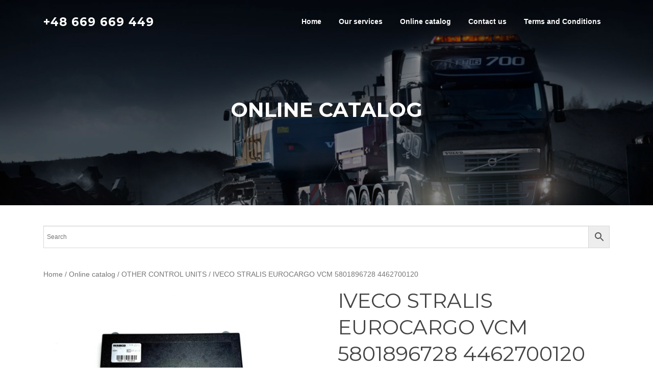

--- FILE ---
content_type: text/html; charset=UTF-8
request_url: https://motoconnect.eu/online-catalog/vcm-stralis-eurocargo-5801896728-4462700120/
body_size: 10476
content:
<!DOCTYPE html>
<html dir="ltr" lang="en-GB">
<head>
<meta charset="UTF-8">
<meta name="viewport" content="width=device-width, initial-scale=1">
<link rel="profile" href="http://gmpg.org/xfn/11">
<link rel="pingback" href="https://motoconnect.eu/xmlrpc.php">

<title>IVECO STRALIS EUROCARGO VCM 5801896728 4462700120</title>

		<!-- All in One SEO 4.2.9 - aioseo.com -->
		<meta name="robots" content="max-image-preview:large" />
		<link rel="canonical" href="https://motoconnect.eu/online-catalog/vcm-stralis-eurocargo-5801896728-4462700120/" />
		<meta name="generator" content="All in One SEO (AIOSEO) 4.2.9 " />
		<meta name="google" content="nositelinkssearchbox" />
		<script type="application/ld+json" class="aioseo-schema">
			{"@context":"https:\/\/schema.org","@graph":[{"@type":"BreadcrumbList","@id":"https:\/\/motoconnect.eu\/online-catalog\/vcm-stralis-eurocargo-5801896728-4462700120\/#breadcrumblist","itemListElement":[{"@type":"ListItem","@id":"https:\/\/motoconnect.eu\/#listItem","position":1,"item":{"@type":"WebPage","@id":"https:\/\/motoconnect.eu\/","name":"Home","description":"Reparation, programming, and other special operations on Mercedes (MB), Freightliner, BrahatBenz, MAN, SCANIA, MAZ, KAMAZ, CLASS, PONSSO, IVECO, RENAULT, NEW HOLLAND  and other trucks and buses.","url":"https:\/\/motoconnect.eu\/"},"nextItem":"https:\/\/motoconnect.eu\/online-catalog\/vcm-stralis-eurocargo-5801896728-4462700120\/#listItem"},{"@type":"ListItem","@id":"https:\/\/motoconnect.eu\/online-catalog\/vcm-stralis-eurocargo-5801896728-4462700120\/#listItem","position":2,"item":{"@type":"WebPage","@id":"https:\/\/motoconnect.eu\/online-catalog\/vcm-stralis-eurocargo-5801896728-4462700120\/","name":"IVECO STRALIS EUROCARGO VCM 5801896728 4462700120","url":"https:\/\/motoconnect.eu\/online-catalog\/vcm-stralis-eurocargo-5801896728-4462700120\/"},"previousItem":"https:\/\/motoconnect.eu\/#listItem"}]},{"@type":"ItemPage","@id":"https:\/\/motoconnect.eu\/online-catalog\/vcm-stralis-eurocargo-5801896728-4462700120\/#itempage","url":"https:\/\/motoconnect.eu\/online-catalog\/vcm-stralis-eurocargo-5801896728-4462700120\/","name":"IVECO STRALIS EUROCARGO VCM 5801896728 4462700120","inLanguage":"en-GB","isPartOf":{"@id":"https:\/\/motoconnect.eu\/#website"},"breadcrumb":{"@id":"https:\/\/motoconnect.eu\/online-catalog\/vcm-stralis-eurocargo-5801896728-4462700120\/#breadcrumblist"},"author":{"@id":"https:\/\/motoconnect.eu\/author\/szymon\/#author"},"creator":{"@id":"https:\/\/motoconnect.eu\/author\/szymon\/#author"},"image":{"@type":"ImageObject","url":"https:\/\/motoconnect.eu\/wp-content\/uploads\/2021\/08\/VCM-mala-fota.jpg","@id":"https:\/\/motoconnect.eu\/#mainImage","width":1386,"height":1004},"primaryImageOfPage":{"@id":"https:\/\/motoconnect.eu\/online-catalog\/vcm-stralis-eurocargo-5801896728-4462700120\/#mainImage"},"datePublished":"2021-08-23T15:22:35+01:00","dateModified":"2025-11-16T20:06:01+01:00"},{"@type":"Organization","@id":"https:\/\/motoconnect.eu\/#organization","name":"Motoconnect Szymon Kryszak Sp\u00f3\u0142ka Komandytowa","url":"https:\/\/motoconnect.eu\/","contactPoint":{"@type":"ContactPoint","telephone":"+48669669449","contactType":"Customer Support"}},{"@type":"Person","@id":"https:\/\/motoconnect.eu\/author\/szymon\/#author","url":"https:\/\/motoconnect.eu\/author\/szymon\/","name":"Szymon Kryszak","image":{"@type":"ImageObject","@id":"https:\/\/motoconnect.eu\/online-catalog\/vcm-stralis-eurocargo-5801896728-4462700120\/#authorImage","url":"https:\/\/secure.gravatar.com\/avatar\/9abb43d6760010cf0452543703a8ffef?s=96&d=mm&r=g","width":96,"height":96,"caption":"Szymon Kryszak"}},{"@type":"WebSite","@id":"https:\/\/motoconnect.eu\/#website","url":"https:\/\/motoconnect.eu\/","name":"Motoconnect.eu - Professional services for truck electronics","description":"Reparation, programming, and other special operations on Mercedes (MB), Freightliner, BrahatBenz, MAN, SCANIA, MAZ, KAMAZ, CLASS, PONSSO, IVECO, RENAULT, NEW HOLLAND  and other trucks and buses.","inLanguage":"en-GB","publisher":{"@id":"https:\/\/motoconnect.eu\/#organization"}}]}
		</script>
		<!-- All in One SEO -->

<link rel='dns-prefetch' href='//fonts.googleapis.com' />
<link rel="alternate" type="application/rss+xml" title="Motoconnect.eu - Professional services for truck electronics &raquo; Feed" href="https://motoconnect.eu/feed/" />
<link rel="alternate" type="application/rss+xml" title="Motoconnect.eu - Professional services for truck electronics &raquo; Comments Feed" href="https://motoconnect.eu/comments/feed/" />
		<!-- This site uses the Google Analytics by MonsterInsights plugin v8.12.1 - Using Analytics tracking - https://www.monsterinsights.com/ -->
		<!-- Note: MonsterInsights is not currently configured on this site. The site owner needs to authenticate with Google Analytics in the MonsterInsights settings panel. -->
					<!-- No UA code set -->
				<!-- / Google Analytics by MonsterInsights -->
		<script type="text/javascript">
window._wpemojiSettings = {"baseUrl":"https:\/\/s.w.org\/images\/core\/emoji\/14.0.0\/72x72\/","ext":".png","svgUrl":"https:\/\/s.w.org\/images\/core\/emoji\/14.0.0\/svg\/","svgExt":".svg","source":{"concatemoji":"https:\/\/motoconnect.eu\/wp-includes\/js\/wp-emoji-release.min.js?ver=6.1.9"}};
/*! This file is auto-generated */
!function(e,a,t){var n,r,o,i=a.createElement("canvas"),p=i.getContext&&i.getContext("2d");function s(e,t){var a=String.fromCharCode,e=(p.clearRect(0,0,i.width,i.height),p.fillText(a.apply(this,e),0,0),i.toDataURL());return p.clearRect(0,0,i.width,i.height),p.fillText(a.apply(this,t),0,0),e===i.toDataURL()}function c(e){var t=a.createElement("script");t.src=e,t.defer=t.type="text/javascript",a.getElementsByTagName("head")[0].appendChild(t)}for(o=Array("flag","emoji"),t.supports={everything:!0,everythingExceptFlag:!0},r=0;r<o.length;r++)t.supports[o[r]]=function(e){if(p&&p.fillText)switch(p.textBaseline="top",p.font="600 32px Arial",e){case"flag":return s([127987,65039,8205,9895,65039],[127987,65039,8203,9895,65039])?!1:!s([55356,56826,55356,56819],[55356,56826,8203,55356,56819])&&!s([55356,57332,56128,56423,56128,56418,56128,56421,56128,56430,56128,56423,56128,56447],[55356,57332,8203,56128,56423,8203,56128,56418,8203,56128,56421,8203,56128,56430,8203,56128,56423,8203,56128,56447]);case"emoji":return!s([129777,127995,8205,129778,127999],[129777,127995,8203,129778,127999])}return!1}(o[r]),t.supports.everything=t.supports.everything&&t.supports[o[r]],"flag"!==o[r]&&(t.supports.everythingExceptFlag=t.supports.everythingExceptFlag&&t.supports[o[r]]);t.supports.everythingExceptFlag=t.supports.everythingExceptFlag&&!t.supports.flag,t.DOMReady=!1,t.readyCallback=function(){t.DOMReady=!0},t.supports.everything||(n=function(){t.readyCallback()},a.addEventListener?(a.addEventListener("DOMContentLoaded",n,!1),e.addEventListener("load",n,!1)):(e.attachEvent("onload",n),a.attachEvent("onreadystatechange",function(){"complete"===a.readyState&&t.readyCallback()})),(e=t.source||{}).concatemoji?c(e.concatemoji):e.wpemoji&&e.twemoji&&(c(e.twemoji),c(e.wpemoji)))}(window,document,window._wpemojiSettings);
</script>
<style type="text/css">
img.wp-smiley,
img.emoji {
	display: inline !important;
	border: none !important;
	box-shadow: none !important;
	height: 1em !important;
	width: 1em !important;
	margin: 0 0.07em !important;
	vertical-align: -0.1em !important;
	background: none !important;
	padding: 0 !important;
}
</style>
	<link rel='stylesheet' id='wp-block-library-css' href='https://motoconnect.eu/wp-includes/css/dist/block-library/style.min.css?ver=6.1.9' type='text/css' media='all' />
<link rel='stylesheet' id='classic-theme-styles-css' href='https://motoconnect.eu/wp-includes/css/classic-themes.min.css?ver=1' type='text/css' media='all' />
<style id='global-styles-inline-css' type='text/css'>
body{--wp--preset--color--black: #000000;--wp--preset--color--cyan-bluish-gray: #abb8c3;--wp--preset--color--white: #ffffff;--wp--preset--color--pale-pink: #f78da7;--wp--preset--color--vivid-red: #cf2e2e;--wp--preset--color--luminous-vivid-orange: #ff6900;--wp--preset--color--luminous-vivid-amber: #fcb900;--wp--preset--color--light-green-cyan: #7bdcb5;--wp--preset--color--vivid-green-cyan: #00d084;--wp--preset--color--pale-cyan-blue: #8ed1fc;--wp--preset--color--vivid-cyan-blue: #0693e3;--wp--preset--color--vivid-purple: #9b51e0;--wp--preset--gradient--vivid-cyan-blue-to-vivid-purple: linear-gradient(135deg,rgba(6,147,227,1) 0%,rgb(155,81,224) 100%);--wp--preset--gradient--light-green-cyan-to-vivid-green-cyan: linear-gradient(135deg,rgb(122,220,180) 0%,rgb(0,208,130) 100%);--wp--preset--gradient--luminous-vivid-amber-to-luminous-vivid-orange: linear-gradient(135deg,rgba(252,185,0,1) 0%,rgba(255,105,0,1) 100%);--wp--preset--gradient--luminous-vivid-orange-to-vivid-red: linear-gradient(135deg,rgba(255,105,0,1) 0%,rgb(207,46,46) 100%);--wp--preset--gradient--very-light-gray-to-cyan-bluish-gray: linear-gradient(135deg,rgb(238,238,238) 0%,rgb(169,184,195) 100%);--wp--preset--gradient--cool-to-warm-spectrum: linear-gradient(135deg,rgb(74,234,220) 0%,rgb(151,120,209) 20%,rgb(207,42,186) 40%,rgb(238,44,130) 60%,rgb(251,105,98) 80%,rgb(254,248,76) 100%);--wp--preset--gradient--blush-light-purple: linear-gradient(135deg,rgb(255,206,236) 0%,rgb(152,150,240) 100%);--wp--preset--gradient--blush-bordeaux: linear-gradient(135deg,rgb(254,205,165) 0%,rgb(254,45,45) 50%,rgb(107,0,62) 100%);--wp--preset--gradient--luminous-dusk: linear-gradient(135deg,rgb(255,203,112) 0%,rgb(199,81,192) 50%,rgb(65,88,208) 100%);--wp--preset--gradient--pale-ocean: linear-gradient(135deg,rgb(255,245,203) 0%,rgb(182,227,212) 50%,rgb(51,167,181) 100%);--wp--preset--gradient--electric-grass: linear-gradient(135deg,rgb(202,248,128) 0%,rgb(113,206,126) 100%);--wp--preset--gradient--midnight: linear-gradient(135deg,rgb(2,3,129) 0%,rgb(40,116,252) 100%);--wp--preset--duotone--dark-grayscale: url('#wp-duotone-dark-grayscale');--wp--preset--duotone--grayscale: url('#wp-duotone-grayscale');--wp--preset--duotone--purple-yellow: url('#wp-duotone-purple-yellow');--wp--preset--duotone--blue-red: url('#wp-duotone-blue-red');--wp--preset--duotone--midnight: url('#wp-duotone-midnight');--wp--preset--duotone--magenta-yellow: url('#wp-duotone-magenta-yellow');--wp--preset--duotone--purple-green: url('#wp-duotone-purple-green');--wp--preset--duotone--blue-orange: url('#wp-duotone-blue-orange');--wp--preset--font-size--small: 13px;--wp--preset--font-size--medium: 20px;--wp--preset--font-size--large: 36px;--wp--preset--font-size--x-large: 42px;--wp--preset--spacing--20: 0.44rem;--wp--preset--spacing--30: 0.67rem;--wp--preset--spacing--40: 1rem;--wp--preset--spacing--50: 1.5rem;--wp--preset--spacing--60: 2.25rem;--wp--preset--spacing--70: 3.38rem;--wp--preset--spacing--80: 5.06rem;}:where(.is-layout-flex){gap: 0.5em;}body .is-layout-flow > .alignleft{float: left;margin-inline-start: 0;margin-inline-end: 2em;}body .is-layout-flow > .alignright{float: right;margin-inline-start: 2em;margin-inline-end: 0;}body .is-layout-flow > .aligncenter{margin-left: auto !important;margin-right: auto !important;}body .is-layout-constrained > .alignleft{float: left;margin-inline-start: 0;margin-inline-end: 2em;}body .is-layout-constrained > .alignright{float: right;margin-inline-start: 2em;margin-inline-end: 0;}body .is-layout-constrained > .aligncenter{margin-left: auto !important;margin-right: auto !important;}body .is-layout-constrained > :where(:not(.alignleft):not(.alignright):not(.alignfull)){max-width: var(--wp--style--global--content-size);margin-left: auto !important;margin-right: auto !important;}body .is-layout-constrained > .alignwide{max-width: var(--wp--style--global--wide-size);}body .is-layout-flex{display: flex;}body .is-layout-flex{flex-wrap: wrap;align-items: center;}body .is-layout-flex > *{margin: 0;}:where(.wp-block-columns.is-layout-flex){gap: 2em;}.has-black-color{color: var(--wp--preset--color--black) !important;}.has-cyan-bluish-gray-color{color: var(--wp--preset--color--cyan-bluish-gray) !important;}.has-white-color{color: var(--wp--preset--color--white) !important;}.has-pale-pink-color{color: var(--wp--preset--color--pale-pink) !important;}.has-vivid-red-color{color: var(--wp--preset--color--vivid-red) !important;}.has-luminous-vivid-orange-color{color: var(--wp--preset--color--luminous-vivid-orange) !important;}.has-luminous-vivid-amber-color{color: var(--wp--preset--color--luminous-vivid-amber) !important;}.has-light-green-cyan-color{color: var(--wp--preset--color--light-green-cyan) !important;}.has-vivid-green-cyan-color{color: var(--wp--preset--color--vivid-green-cyan) !important;}.has-pale-cyan-blue-color{color: var(--wp--preset--color--pale-cyan-blue) !important;}.has-vivid-cyan-blue-color{color: var(--wp--preset--color--vivid-cyan-blue) !important;}.has-vivid-purple-color{color: var(--wp--preset--color--vivid-purple) !important;}.has-black-background-color{background-color: var(--wp--preset--color--black) !important;}.has-cyan-bluish-gray-background-color{background-color: var(--wp--preset--color--cyan-bluish-gray) !important;}.has-white-background-color{background-color: var(--wp--preset--color--white) !important;}.has-pale-pink-background-color{background-color: var(--wp--preset--color--pale-pink) !important;}.has-vivid-red-background-color{background-color: var(--wp--preset--color--vivid-red) !important;}.has-luminous-vivid-orange-background-color{background-color: var(--wp--preset--color--luminous-vivid-orange) !important;}.has-luminous-vivid-amber-background-color{background-color: var(--wp--preset--color--luminous-vivid-amber) !important;}.has-light-green-cyan-background-color{background-color: var(--wp--preset--color--light-green-cyan) !important;}.has-vivid-green-cyan-background-color{background-color: var(--wp--preset--color--vivid-green-cyan) !important;}.has-pale-cyan-blue-background-color{background-color: var(--wp--preset--color--pale-cyan-blue) !important;}.has-vivid-cyan-blue-background-color{background-color: var(--wp--preset--color--vivid-cyan-blue) !important;}.has-vivid-purple-background-color{background-color: var(--wp--preset--color--vivid-purple) !important;}.has-black-border-color{border-color: var(--wp--preset--color--black) !important;}.has-cyan-bluish-gray-border-color{border-color: var(--wp--preset--color--cyan-bluish-gray) !important;}.has-white-border-color{border-color: var(--wp--preset--color--white) !important;}.has-pale-pink-border-color{border-color: var(--wp--preset--color--pale-pink) !important;}.has-vivid-red-border-color{border-color: var(--wp--preset--color--vivid-red) !important;}.has-luminous-vivid-orange-border-color{border-color: var(--wp--preset--color--luminous-vivid-orange) !important;}.has-luminous-vivid-amber-border-color{border-color: var(--wp--preset--color--luminous-vivid-amber) !important;}.has-light-green-cyan-border-color{border-color: var(--wp--preset--color--light-green-cyan) !important;}.has-vivid-green-cyan-border-color{border-color: var(--wp--preset--color--vivid-green-cyan) !important;}.has-pale-cyan-blue-border-color{border-color: var(--wp--preset--color--pale-cyan-blue) !important;}.has-vivid-cyan-blue-border-color{border-color: var(--wp--preset--color--vivid-cyan-blue) !important;}.has-vivid-purple-border-color{border-color: var(--wp--preset--color--vivid-purple) !important;}.has-vivid-cyan-blue-to-vivid-purple-gradient-background{background: var(--wp--preset--gradient--vivid-cyan-blue-to-vivid-purple) !important;}.has-light-green-cyan-to-vivid-green-cyan-gradient-background{background: var(--wp--preset--gradient--light-green-cyan-to-vivid-green-cyan) !important;}.has-luminous-vivid-amber-to-luminous-vivid-orange-gradient-background{background: var(--wp--preset--gradient--luminous-vivid-amber-to-luminous-vivid-orange) !important;}.has-luminous-vivid-orange-to-vivid-red-gradient-background{background: var(--wp--preset--gradient--luminous-vivid-orange-to-vivid-red) !important;}.has-very-light-gray-to-cyan-bluish-gray-gradient-background{background: var(--wp--preset--gradient--very-light-gray-to-cyan-bluish-gray) !important;}.has-cool-to-warm-spectrum-gradient-background{background: var(--wp--preset--gradient--cool-to-warm-spectrum) !important;}.has-blush-light-purple-gradient-background{background: var(--wp--preset--gradient--blush-light-purple) !important;}.has-blush-bordeaux-gradient-background{background: var(--wp--preset--gradient--blush-bordeaux) !important;}.has-luminous-dusk-gradient-background{background: var(--wp--preset--gradient--luminous-dusk) !important;}.has-pale-ocean-gradient-background{background: var(--wp--preset--gradient--pale-ocean) !important;}.has-electric-grass-gradient-background{background: var(--wp--preset--gradient--electric-grass) !important;}.has-midnight-gradient-background{background: var(--wp--preset--gradient--midnight) !important;}.has-small-font-size{font-size: var(--wp--preset--font-size--small) !important;}.has-medium-font-size{font-size: var(--wp--preset--font-size--medium) !important;}.has-large-font-size{font-size: var(--wp--preset--font-size--large) !important;}.has-x-large-font-size{font-size: var(--wp--preset--font-size--x-large) !important;}
.wp-block-navigation a:where(:not(.wp-element-button)){color: inherit;}
:where(.wp-block-columns.is-layout-flex){gap: 2em;}
.wp-block-pullquote{font-size: 1.5em;line-height: 1.6;}
</style>
<link rel='stylesheet' id='contact-form-7-css' href='https://motoconnect.eu/wp-content/plugins/contact-form-7/includes/css/styles.css?ver=5.7.2' type='text/css' media='all' />
<link rel='stylesheet' id='woocommerce-layout-css' href='https://motoconnect.eu/wp-content/plugins/woocommerce/assets/css/woocommerce-layout.css?ver=3.5.10' type='text/css' media='all' />
<link rel='stylesheet' id='woocommerce-smallscreen-css' href='https://motoconnect.eu/wp-content/plugins/woocommerce/assets/css/woocommerce-smallscreen.css?ver=3.5.10' type='text/css' media='only screen and (max-width: 768px)' />
<link rel='stylesheet' id='woocommerce-general-css' href='https://motoconnect.eu/wp-content/plugins/woocommerce/assets/css/woocommerce.css?ver=3.5.10' type='text/css' media='all' />
<style id='woocommerce-inline-inline-css' type='text/css'>
.woocommerce form .form-row .required { visibility: visible; }
</style>
<link rel='stylesheet' id='aws-style-css' href='https://motoconnect.eu/wp-content/plugins/advanced-woo-search/assets/css/common.min.css?ver=2.71' type='text/css' media='all' />
<link rel='stylesheet' id='screenr-fonts-css' href='https://fonts.googleapis.com/css?family=Open%2BSans%3A400%2C300%2C300italic%2C400italic%2C600%2C600italic%2C700%2C700italic%7CMontserrat%3A400%2C700&#038;subset=latin%2Clatin-ext' type='text/css' media='all' />
<link rel='stylesheet' id='font-awesome-css' href='https://motoconnect.eu/wp-content/themes/screenr/assets/css/font-awesome.min.css?ver=4.0.0' type='text/css' media='all' />
<link rel='stylesheet' id='bootstrap-css' href='https://motoconnect.eu/wp-content/themes/screenr/assets/css/bootstrap.min.css?ver=4.0.0' type='text/css' media='all' />
<link rel='stylesheet' id='screenr-style-css' href='https://motoconnect.eu/wp-content/themes/screenr/style.css?ver=6.1.9' type='text/css' media='all' />
<style id='screenr-style-inline-css' type='text/css'>
    .parallax-window.parallax-videolightbox .parallax-mirror::before{
        background-color: rgba(2,2,2,0.57);
    }
        #page-header-cover.swiper-slider.no-image .swiper-slide .overlay {
        background-color: #000000;
        opacity: 1;
    }
    
    
    
    
    
    
    
        .gallery-carousel .g-item{
        padding: 0px 10px;
    }
    .gallery-carousel {
        margin-left: -10px;
        margin-right: -10px;
    }
    .gallery-grid .g-item, .gallery-masonry .g-item .inner {
        padding: 10px;
    }
    .gallery-grid, .gallery-masonry {
        margin: -10px;
    }
    
</style>
<link rel='stylesheet' id='screenr-gallery-lightgallery-css' href='https://motoconnect.eu/wp-content/themes/screenr/assets/css/lightgallery.css?ver=6.1.9' type='text/css' media='all' />
<link rel='stylesheet' id='screenr-woocommerce-css' href='https://motoconnect.eu/wp-content/themes/screenr/woocommerce.css?ver=6.1.9' type='text/css' media='all' />
<script type='text/javascript' src='https://motoconnect.eu/wp-includes/js/jquery/jquery.min.js?ver=3.6.1' id='jquery-core-js'></script>
<script type='text/javascript' src='https://motoconnect.eu/wp-includes/js/jquery/jquery-migrate.min.js?ver=3.3.2' id='jquery-migrate-js'></script>
<link rel="https://api.w.org/" href="https://motoconnect.eu/wp-json/" /><link rel="alternate" type="application/json" href="https://motoconnect.eu/wp-json/wp/v2/product/352568" /><link rel="EditURI" type="application/rsd+xml" title="RSD" href="https://motoconnect.eu/xmlrpc.php?rsd" />
<link rel="wlwmanifest" type="application/wlwmanifest+xml" href="https://motoconnect.eu/wp-includes/wlwmanifest.xml" />
<meta name="generator" content="WordPress 6.1.9" />
<meta name="generator" content="WooCommerce 3.5.10" />
<link rel='shortlink' href='https://motoconnect.eu/?p=352568' />
<link rel="alternate" type="application/json+oembed" href="https://motoconnect.eu/wp-json/oembed/1.0/embed?url=https%3A%2F%2Fmotoconnect.eu%2Fonline-catalog%2Fvcm-stralis-eurocargo-5801896728-4462700120%2F" />
<link rel="alternate" type="text/xml+oembed" href="https://motoconnect.eu/wp-json/oembed/1.0/embed?url=https%3A%2F%2Fmotoconnect.eu%2Fonline-catalog%2Fvcm-stralis-eurocargo-5801896728-4462700120%2F&#038;format=xml" />
	<noscript><style>.woocommerce-product-gallery{ opacity: 1 !important; }</style></noscript>
	
                <script>
                
                    window.addEventListener("load", function() {
                        
                        var awsDiviSearch = document.querySelectorAll("header .et_pb_menu__search-button");
                        if ( awsDiviSearch ) {
                            for (var i = 0; i < awsDiviSearch.length; i++) {
                                awsDiviSearch[i].addEventListener("click", function() {
                                    window.setTimeout(function(){
                                        document.querySelector(".et_pb_menu__search-container .aws-container .aws-search-field").focus();
                                        jQuery( ".aws-search-result" ).hide();
                                    }, 100);
                                }, false);
                            }
                        }

                    }, false);

                </script><link rel="icon" href="https://motoconnect.eu/wp-content/uploads/2019/07/cropped-motoconnect_icon-32x32.png" sizes="32x32" />
<link rel="icon" href="https://motoconnect.eu/wp-content/uploads/2019/07/cropped-motoconnect_icon-192x192.png" sizes="192x192" />
<link rel="apple-touch-icon" href="https://motoconnect.eu/wp-content/uploads/2019/07/cropped-motoconnect_icon-180x180.png" />
<meta name="msapplication-TileImage" content="https://motoconnect.eu/wp-content/uploads/2019/07/cropped-motoconnect_icon-270x270.png" />
</head>

<body class="product-template-default single single-product postid-352568 woocommerce woocommerce-page woocommerce-no-js has-site-title no-site-tagline header-layout-fixed">
<div id="page" class="site">
	<a class="skip-link screen-reader-text" href="#content">Skip to content</a>
    	<header id="masthead" class="site-header sticky-header transparent" role="banner">
		<div class="container">
			    <div class="site-branding">
                        <p class="site-title"><a href="tel:0048669669449" rel="home">+48 669 669 449</a></p>
                    </div><!-- .site-branding -->
    
			<div class="header-right-wrapper">
				<a href="#" id="nav-toggle">Menu<span></span></a>
				<nav id="site-navigation" class="main-navigation" role="navigation">
					<ul class="nav-menu">
						<li id="menu-item-42" class="menu-item menu-item-type-custom menu-item-object-custom menu-item-home menu-item-42"><a href="https://motoconnect.eu/#home">Home</a></li>
<li id="menu-item-50" class="menu-item menu-item-type-custom menu-item-object-custom menu-item-home menu-item-50"><a href="https://motoconnect.eu/#our-services">Our services</a></li>
<li id="menu-item-1258" class="menu-item menu-item-type-post_type menu-item-object-page current_page_parent menu-item-1258"><a href="https://motoconnect.eu/online-catalog/">Online catalog</a></li>
<li id="menu-item-1228" class="menu-item menu-item-type-custom menu-item-object-custom menu-item-home menu-item-1228"><a href="https://motoconnect.eu/#contact">Contact us</a></li>
<li id="menu-item-352311" class="menu-item menu-item-type-custom menu-item-object-custom menu-item-352311"><a href="https://motoconnect.eu/wp-content/uploads/2024/10/terms_and_conditions.pdf">Terms and Conditions</a></li>
					</ul>
				</nav>
				<!-- #site-navigation -->
			</div>

		</div>
	</header><!-- #masthead -->
    <section id="page-header-cover" class="section-slider swiper-slider fixed has-image" >
        <div class="swiper-container" data-autoplay="0">
            <div class="swiper-wrapper">
                <div class="swiper-slide slide-align-center" style="background-image: url('https://motoconnect.eu/wp-content/uploads/2018/11/cropped-truck5.jpg');" ><div class="swiper-slide-intro"><div class="swiper-intro-inner" style="padding-top: 13%; padding-bottom: 13%; " ><h2 class="swiper-slide-heading">Online catalog</h2></div></div><div class="overlay"></div></div>            </div>
        </div>
    </section>
    <div id="content" class="site-content">
    <div id="content-inside" class="container no-sidebar">
        <div id="primary" class="content-area">
            <main id="main" class="site-main" role="main">
				<div class="aws-container" data-url="/?wc-ajax=aws_action" data-siteurl="https://motoconnect.eu" data-lang="" data-show-loader="true" data-show-more="true" data-show-page="true" data-ajax-search="true" data-show-clear="true" data-mobile-screen="false" data-use-analytics="false" data-min-chars="1" data-buttons-order="2" data-timeout="300" data-is-mobile="false" data-page-id="352568" data-tax="" ><form class="aws-search-form" action="https://motoconnect.eu/" method="get" role="search" ><div class="aws-wrapper"><label class="aws-search-label" for="696b7d3259d72">Search</label><input type="search" name="s" id="696b7d3259d72" value="" class="aws-search-field" placeholder="Search" autocomplete="off" /><input type="hidden" name="post_type" value="product"><input type="hidden" name="type_aws" value="true"><div class="aws-search-clear"><span>×</span></div><div class="aws-loader"></div></div><div class="aws-search-btn aws-form-btn"><span class="aws-search-btn_icon"><svg focusable="false" xmlns="http://www.w3.org/2000/svg" viewBox="0 0 24 24" width="24px"><path d="M15.5 14h-.79l-.28-.27C15.41 12.59 16 11.11 16 9.5 16 5.91 13.09 3 9.5 3S3 5.91 3 9.5 5.91 16 9.5 16c1.61 0 3.09-.59 4.23-1.57l.27.28v.79l5 4.99L20.49 19l-4.99-5zm-6 0C7.01 14 5 11.99 5 9.5S7.01 5 9.5 5 14 7.01 14 9.5 11.99 14 9.5 14z"></path></svg></span></div></form></div>                <div id="primary" class="content-area"><main id="main" class="site-main" role="main"><nav class="woocommerce-breadcrumb"><a href="https://motoconnect.eu">Home</a>&nbsp;&#47;&nbsp;<a href="https://motoconnect.eu/online-catalog/">Online catalog</a>&nbsp;&#47;&nbsp;<a href="https://motoconnect.eu/products/other-control-units/">OTHER CONTROL UNITS</a>&nbsp;&#47;&nbsp;IVECO STRALIS EUROCARGO VCM 5801896728 4462700120</nav><div class="woocommerce-notices-wrapper"></div><div id="product-352568" class="post-352568 product type-product status-publish has-post-thumbnail product_cat-other-control-units product_tag-17197 product_tag-17196 first instock taxable shipping-taxable purchasable product-type-simple">

	<div class="woocommerce-product-gallery woocommerce-product-gallery--with-images woocommerce-product-gallery--columns-4 images" data-columns="4" style="opacity: 0; transition: opacity .25s ease-in-out;">
	<figure class="woocommerce-product-gallery__wrapper">
		<div data-thumb="https://motoconnect.eu/wp-content/uploads/2021/08/VCM-mala-fota-100x100.jpg" class="woocommerce-product-gallery__image"><a href="https://motoconnect.eu/wp-content/uploads/2021/08/VCM-mala-fota.jpg"><img width="600" height="435" src="https://motoconnect.eu/wp-content/uploads/2021/08/VCM-mala-fota-600x435.jpg" class="wp-post-image" alt="" decoding="async" loading="lazy" title="VCM mala fota" data-caption="" data-src="https://motoconnect.eu/wp-content/uploads/2021/08/VCM-mala-fota.jpg" data-large_image="https://motoconnect.eu/wp-content/uploads/2021/08/VCM-mala-fota.jpg" data-large_image_width="1386" data-large_image_height="1004" srcset="https://motoconnect.eu/wp-content/uploads/2021/08/VCM-mala-fota-600x435.jpg 600w, https://motoconnect.eu/wp-content/uploads/2021/08/VCM-mala-fota-300x217.jpg 300w, https://motoconnect.eu/wp-content/uploads/2021/08/VCM-mala-fota-1024x742.jpg 1024w, https://motoconnect.eu/wp-content/uploads/2021/08/VCM-mala-fota-768x556.jpg 768w, https://motoconnect.eu/wp-content/uploads/2021/08/VCM-mala-fota.jpg 1386w" sizes="(max-width: 600px) 100vw, 600px" /></a></div>	</figure>
</div>

	<div class="summary entry-summary">
		<h1 class="product_title entry-title">IVECO STRALIS EUROCARGO VCM 5801896728 4462700120</h1><p class="price"></p>

	
	<form class="cart" action="https://motoconnect.eu/online-catalog/vcm-stralis-eurocargo-5801896728-4462700120/" method="post" enctype='multipart/form-data'>
		<div>If you have any further question about the price and availability of the product please do not hesitate to contact us.</div>
<div>tel. 0048 669 669 449</div>
<div>e-mail: <a href="mailto:motoconnect24@gmail.com" target="_blank" rel="noopener">motoconnect24@gmail.com</a></div>
	</form>

	
<div class="product_meta">

	
	
		<span class="sku_wrapper">SKU: <span class="sku">5801896728</span></span>

	
	<span class="posted_in">Category: <a href="https://motoconnect.eu/products/other-control-units/" rel="tag">OTHER CONTROL UNITS</a></span>
	<span class="tagged_as">Tags: <a href="https://motoconnect.eu/tag-products/4462700120/" rel="tag">4462700120</a>, <a href="https://motoconnect.eu/tag-products/5801896728/" rel="tag">5801896728</a></span>
	
</div>
	</div>

	
	<div class="woocommerce-tabs wc-tabs-wrapper">
		<ul class="tabs wc-tabs" role="tablist">
							<li class="additional_information_tab" id="tab-title-additional_information" role="tab" aria-controls="tab-additional_information">
					<a href="#tab-additional_information">Additional information</a>
				</li>
					</ul>
					<div class="woocommerce-Tabs-panel woocommerce-Tabs-panel--additional_information panel entry-content wc-tab" id="tab-additional_information" role="tabpanel" aria-labelledby="tab-title-additional_information">
				
	<h2>Additional information</h2>

<table class="shop_attributes">
	
	
			<tr>
			<th>Make</th>
			<td><p>Iveco</p>
</td>
		</tr>
			<tr>
			<th>Number</th>
			<td><p>4462700120, 5801896728</p>
</td>
		</tr>
	</table>
			</div>
			</div>


	<section class="related products">

		<h2>Related products</h2>

		<ul class="products columns-4">

			
				<li class="post-352558 product type-product status-publish has-post-thumbnail product_cat-other-control-units product_tag-17167 product_tag-17166 first instock taxable shipping-taxable purchasable product-type-simple">
	<a href="https://motoconnect.eu/online-catalog/vcm-stralis-eurocargo-504086555-4462700000/" class="woocommerce-LoopProduct-link woocommerce-loop-product__link"><img width="300" height="300" src="https://motoconnect.eu/wp-content/uploads/2021/08/VCM-mala-fota-300x300.jpg" class="attachment-woocommerce_thumbnail size-woocommerce_thumbnail" alt="" decoding="async" loading="lazy" srcset="https://motoconnect.eu/wp-content/uploads/2021/08/VCM-mala-fota-300x300.jpg 300w, https://motoconnect.eu/wp-content/uploads/2021/08/VCM-mala-fota-150x150.jpg 150w, https://motoconnect.eu/wp-content/uploads/2021/08/VCM-mala-fota-100x100.jpg 100w" sizes="(max-width: 300px) 100vw, 300px" /><h2 class="woocommerce-loop-product__title">IVECO STRALIS EUROCARGO VCM 504086555 4462700000</h2>
</a><a href="https://motoconnect.eu/online-catalog/vcm-stralis-eurocargo-504086555-4462700000/" data-product_id="352558" class="button product_type_simple">Request for price</a></li>

			
				<li class="post-350940 product type-product status-publish has-post-thumbnail product_cat-other-control-units product_tag-13906 product_tag-13907 instock taxable shipping-taxable purchasable product-type-simple">
	<a href="https://motoconnect.eu/online-catalog/iveco-zr2-bd-zr2-01030201-041138/" class="woocommerce-LoopProduct-link woocommerce-loop-product__link"><img width="300" height="300" src="https://motoconnect.eu/wp-content/uploads/2019/08/Iveco-ZR2-300x300.jpg" class="attachment-woocommerce_thumbnail size-woocommerce_thumbnail" alt="" decoding="async" loading="lazy" srcset="https://motoconnect.eu/wp-content/uploads/2019/08/Iveco-ZR2-300x300.jpg 300w, https://motoconnect.eu/wp-content/uploads/2019/08/Iveco-ZR2-150x150.jpg 150w, https://motoconnect.eu/wp-content/uploads/2019/08/Iveco-ZR2-100x100.jpg 100w" sizes="(max-width: 300px) 100vw, 300px" /><h2 class="woocommerce-loop-product__title">IVECO ZR2-BD ZR2 01030201 041138</h2>
</a><a href="https://motoconnect.eu/online-catalog/iveco-zr2-bd-zr2-01030201-041138/" data-product_id="350940" class="button product_type_simple">Request for price</a></li>

			
				<li class="post-352342 product type-product status-publish has-post-thumbnail product_cat-other-control-units product_tag-13155 product_tag-81-25815-7011 product_tag-est-46r product_tag-zfls-8353377101 instock taxable shipping-taxable purchasable product-type-simple">
	<a href="https://motoconnect.eu/online-catalog/man-ras-ec-0260001039-est-46r-81-25815-7011/" class="woocommerce-LoopProduct-link woocommerce-loop-product__link"><img width="300" height="300" src="https://motoconnect.eu/wp-content/uploads/2019/02/renault-volvo-zf-skrzynia-300x300.jpg" class="attachment-woocommerce_thumbnail size-woocommerce_thumbnail" alt="" decoding="async" loading="lazy" srcset="https://motoconnect.eu/wp-content/uploads/2019/02/renault-volvo-zf-skrzynia-300x300.jpg 300w, https://motoconnect.eu/wp-content/uploads/2019/02/renault-volvo-zf-skrzynia-150x150.jpg 150w, https://motoconnect.eu/wp-content/uploads/2019/02/renault-volvo-zf-skrzynia-100x100.jpg 100w" sizes="(max-width: 300px) 100vw, 300px" /><h2 class="woocommerce-loop-product__title">MAN RAS-EC 0260001039 EST-46R 81.25815.7011</h2>
</a><a href="https://motoconnect.eu/online-catalog/man-ras-ec-0260001039-est-46r-81-25815-7011/" data-product_id="352342" class="button product_type_simple">Request for price</a></li>

			
				<li class="post-352598 product type-product status-publish has-post-thumbnail product_cat-other-control-units product_tag-a0004461427 last instock taxable shipping-taxable purchasable product-type-simple">
	<a href="https://motoconnect.eu/online-catalog/central-getway-cg-cgw-actros-mp4-a0004461427/" class="woocommerce-LoopProduct-link woocommerce-loop-product__link"><img width="300" height="300" src="https://motoconnect.eu/wp-content/uploads/2022/05/Central-Getway-300x300.png" class="attachment-woocommerce_thumbnail size-woocommerce_thumbnail" alt="" decoding="async" loading="lazy" srcset="https://motoconnect.eu/wp-content/uploads/2022/05/Central-Getway-300x300.png 300w, https://motoconnect.eu/wp-content/uploads/2022/05/Central-Getway-150x150.png 150w, https://motoconnect.eu/wp-content/uploads/2022/05/Central-Getway-100x100.png 100w" sizes="(max-width: 300px) 100vw, 300px" /><h2 class="woocommerce-loop-product__title">MERCEDES CENTRAL GETWAY CGW A0004461427</h2>
</a><a href="https://motoconnect.eu/online-catalog/central-getway-cg-cgw-actros-mp4-a0004461427/" data-product_id="352598" class="button product_type_simple">Request for price</a></li>

			
		</ul>

	</section>

</div>

</main></div>            </main><!-- #main -->
        </div><!-- #primary -->
        
    </div><!--#content-inside -->
</div><!-- #content -->

	<footer id="colophon" class="site-footer" role="contentinfo">
					<div class="footer-widgets section-padding ">
				<div class="container">
					<div class="row">
														<div id="footer-1" class="col-md-4 col-sm-12 footer-column widget-area sidebar" role="complementary">
									<aside id="text-2" class="widget widget_text"><h3 class="widget-title">About us</h3>			<div class="textwidget"><p align="justify">The company offers professional services – reparation, programming, and other special operations on Mercedes (MB), Freightliner, BrahatBenz, MAN, SCANIA, MAZ, KAMAZ, CLASS, PONSSO, IVECO, RENAULT, NEW HOLLAND and other trucks and buses. </p>
</div>
		</aside>								</div>
																<div id="footer-2" class="col-md-4 col-sm-12 footer-column widget-area sidebar" role="complementary">
									<aside id="text-3" class="widget widget_text"><h3 class="widget-title">Company Adress</h3>			<div class="textwidget"><div class="contact-info-item">
	<div class="contact-text"><i class="fa fa-map-marker"></i></div>
	<div class="contact-value">MOTOCONNECT<br>
Mokra 39/8 Street<br>
	03-562 Warsaw, POLAND
</div>
</div>
<div class="contact-info-item">
	<div class="contact-text"><i class="fa fa-phone"></i></div>
	<div class="contact-value"><a href="tel:48-669-669-449">+48 669 669 449</a></div>
</div>
<div class="contact-info-item">
	<div class="contact-text"><i class="fa fa-envelope"></i></div>
	<div class="contact-value"><a href="motoconnect24@gmail.com">motoconnect24@gmail.com</a></div>
</div>
</div>
		</aside>								</div>
																<div id="footer-3" class="col-md-4 col-sm-12 footer-column widget-area sidebar" role="complementary">
									<aside id="text-4" class="widget widget_text"><h3 class="widget-title">Business Hours</h3>			<div class="textwidget"><p>Our support available to help you 8 hours a day, six days a week.</p>
<ul class="hours"><li>Monday-Friday: <span>8:00 - 16:00 UTC+1</span></li><li>Saturday: <span>Closed</span></li><li>Sunday: <span>Closed</span></li></ul></div>
		</aside>								</div>
													</div>
				</div>
			</div>
		
            <div class=" site-info">
        <div class="container">
            <div class="site-copyright">
                Copyright &copy; 2026 Motoconnect.eu - Professional services for truck electronics. All Rights Reserved.            </div><!-- .site-copyright -->
            
        </div>
    </div><!-- .site-info -->
    
	</footer><!-- #colophon -->
</div><!-- #page -->

<script type="application/ld+json">{"@context":"https:\/\/schema.org\/","@graph":[{"@context":"https:\/\/schema.org\/","@type":"BreadcrumbList","itemListElement":[{"@type":"ListItem","position":1,"item":{"name":"Home","@id":"https:\/\/motoconnect.eu"}},{"@type":"ListItem","position":2,"item":{"name":"Online catalog","@id":"https:\/\/motoconnect.eu\/online-catalog\/"}},{"@type":"ListItem","position":3,"item":{"name":"OTHER CONTROL UNITS","@id":"https:\/\/motoconnect.eu\/products\/other-control-units\/"}},{"@type":"ListItem","position":4,"item":{"name":"IVECO STRALIS EUROCARGO VCM 5801896728 4462700120","@id":"https:\/\/motoconnect.eu\/online-catalog\/vcm-stralis-eurocargo-5801896728-4462700120\/"}}]},{"@context":"https:\/\/schema.org\/","@type":"Product","@id":"https:\/\/motoconnect.eu\/online-catalog\/vcm-stralis-eurocargo-5801896728-4462700120\/#product","name":"IVECO STRALIS EUROCARGO VCM 5801896728 4462700120","url":"https:\/\/motoconnect.eu\/online-catalog\/vcm-stralis-eurocargo-5801896728-4462700120\/","image":"https:\/\/motoconnect.eu\/wp-content\/uploads\/2021\/08\/VCM-mala-fota.jpg","description":"","sku":"5801896728","offers":[]}]}</script>	<script type="text/javascript">
		var c = document.body.className;
		c = c.replace(/woocommerce-no-js/, 'woocommerce-js');
		document.body.className = c;
	</script>
	<script type='text/javascript' src='https://motoconnect.eu/wp-content/plugins/contact-form-7/includes/swv/js/index.js?ver=5.7.2' id='swv-js'></script>
<script type='text/javascript' id='contact-form-7-js-extra'>
/* <![CDATA[ */
var wpcf7 = {"api":{"root":"https:\/\/motoconnect.eu\/wp-json\/","namespace":"contact-form-7\/v1"}};
/* ]]> */
</script>
<script type='text/javascript' src='https://motoconnect.eu/wp-content/plugins/contact-form-7/includes/js/index.js?ver=5.7.2' id='contact-form-7-js'></script>
<script type='text/javascript' src='https://motoconnect.eu/wp-content/plugins/woocommerce/assets/js/jquery-blockui/jquery.blockUI.min.js?ver=2.70' id='jquery-blockui-js'></script>
<script type='text/javascript' id='wc-add-to-cart-js-extra'>
/* <![CDATA[ */
var wc_add_to_cart_params = {"ajax_url":"\/wp-admin\/admin-ajax.php","wc_ajax_url":"\/?wc-ajax=%%endpoint%%","i18n_view_cart":"View basket","cart_url":"https:\/\/motoconnect.eu\/koszyk\/","is_cart":"","cart_redirect_after_add":"no"};
/* ]]> */
</script>
<script type='text/javascript' src='https://motoconnect.eu/wp-content/plugins/woocommerce/assets/js/frontend/add-to-cart.min.js?ver=3.5.10' id='wc-add-to-cart-js'></script>
<script type='text/javascript' id='wc-single-product-js-extra'>
/* <![CDATA[ */
var wc_single_product_params = {"i18n_required_rating_text":"Please select a rating","review_rating_required":"no","flexslider":{"rtl":false,"animation":"slide","smoothHeight":true,"directionNav":false,"controlNav":"thumbnails","slideshow":false,"animationSpeed":500,"animationLoop":false,"allowOneSlide":false},"zoom_enabled":"","zoom_options":[],"photoswipe_enabled":"","photoswipe_options":{"shareEl":false,"closeOnScroll":false,"history":false,"hideAnimationDuration":0,"showAnimationDuration":0},"flexslider_enabled":""};
/* ]]> */
</script>
<script type='text/javascript' src='https://motoconnect.eu/wp-content/plugins/woocommerce/assets/js/frontend/single-product.min.js?ver=3.5.10' id='wc-single-product-js'></script>
<script type='text/javascript' src='https://motoconnect.eu/wp-content/plugins/woocommerce/assets/js/js-cookie/js.cookie.min.js?ver=2.1.4' id='js-cookie-js'></script>
<script type='text/javascript' id='woocommerce-js-extra'>
/* <![CDATA[ */
var woocommerce_params = {"ajax_url":"\/wp-admin\/admin-ajax.php","wc_ajax_url":"\/?wc-ajax=%%endpoint%%"};
/* ]]> */
</script>
<script type='text/javascript' src='https://motoconnect.eu/wp-content/plugins/woocommerce/assets/js/frontend/woocommerce.min.js?ver=3.5.10' id='woocommerce-js'></script>
<script type='text/javascript' id='wc-cart-fragments-js-extra'>
/* <![CDATA[ */
var wc_cart_fragments_params = {"ajax_url":"\/wp-admin\/admin-ajax.php","wc_ajax_url":"\/?wc-ajax=%%endpoint%%","cart_hash_key":"wc_cart_hash_24338a2b3f48c2fb224e4bad839fa80c","fragment_name":"wc_fragments_24338a2b3f48c2fb224e4bad839fa80c"};
/* ]]> */
</script>
<script type='text/javascript' src='https://motoconnect.eu/wp-content/plugins/woocommerce/assets/js/frontend/cart-fragments.min.js?ver=3.5.10' id='wc-cart-fragments-js'></script>
<script type='text/javascript' id='aws-script-js-extra'>
/* <![CDATA[ */
var aws_vars = {"sale":"Sale!","sku":"SKU: ","showmore":"View all results","noresults":"Nothing found"};
/* ]]> */
</script>
<script type='text/javascript' src='https://motoconnect.eu/wp-content/plugins/advanced-woo-search/assets/js/common.min.js?ver=2.71' id='aws-script-js'></script>
<script type='text/javascript' id='mailchimp-woocommerce-js-extra'>
/* <![CDATA[ */
var mailchimp_public_data = {"site_url":"https:\/\/motoconnect.eu","ajax_url":"https:\/\/motoconnect.eu\/wp-admin\/admin-ajax.php","disable_carts":"","subscribers_only":"","language":"en","allowed_to_set_cookies":"1"};
/* ]]> */
</script>
<script type='text/javascript' src='https://motoconnect.eu/wp-content/plugins/mailchimp-for-woocommerce/public/js/mailchimp-woocommerce-public.min.js?ver=2.7.6.01' id='mailchimp-woocommerce-js'></script>
<script type='text/javascript' src='https://motoconnect.eu/wp-content/themes/screenr/assets/js/plugins.js?ver=4.0.0' id='screenr-plugin-js'></script>
<script type='text/javascript' src='https://motoconnect.eu/wp-content/themes/screenr/assets/js/bootstrap.min.js?ver=4.0.0' id='bootstrap-js'></script>
<script type='text/javascript' id='screenr-theme-js-extra'>
/* <![CDATA[ */
var Screenr = {"ajax_url":"https:\/\/motoconnect.eu\/wp-admin\/admin-ajax.php","full_screen_slider":"1","header_layout":"transparent","slider_parallax":"1","is_home_front_page":"0","autoplay":"7000","speed":"700","effect":"slide","gallery_enable":""};
/* ]]> */
</script>
<script type='text/javascript' src='https://motoconnect.eu/wp-content/themes/screenr/assets/js/theme.js?ver=20120206' id='screenr-theme-js'></script>

</body>
</html>
